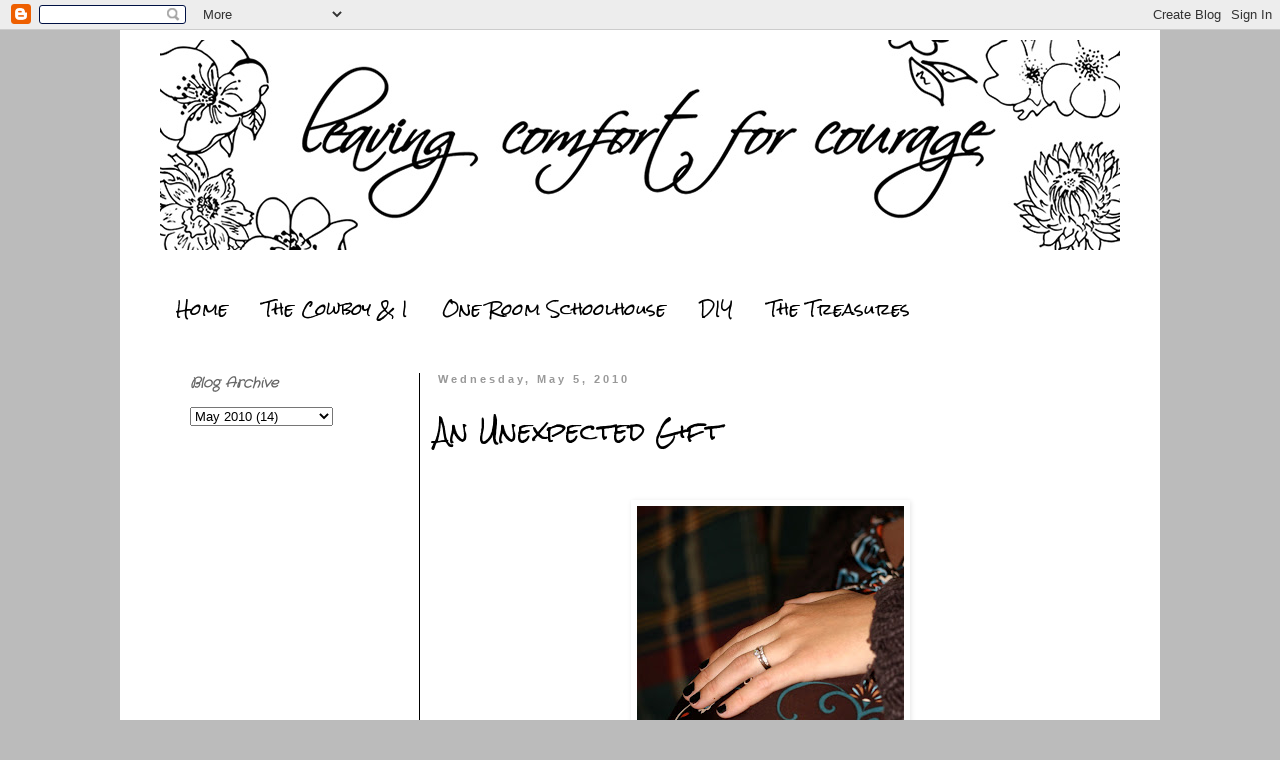

--- FILE ---
content_type: text/html; charset=UTF-8
request_url: http://www.jkclarkfam.com/2010/05/unexpected-gift.html
body_size: 14677
content:
<!DOCTYPE html>
<html class='v2' dir='ltr' lang='en'>
<head>
<link href='https://www.blogger.com/static/v1/widgets/335934321-css_bundle_v2.css' rel='stylesheet' type='text/css'/>
<meta content='width=1100' name='viewport'/>
<meta content='text/html; charset=UTF-8' http-equiv='Content-Type'/>
<meta content='blogger' name='generator'/>
<link href='http://www.jkclarkfam.com/favicon.ico' rel='icon' type='image/x-icon'/>
<link href='http://www.jkclarkfam.com/2010/05/unexpected-gift.html' rel='canonical'/>
<link rel="alternate" type="application/atom+xml" title="Under the Farmhouse Roof - Atom" href="http://www.jkclarkfam.com/feeds/posts/default" />
<link rel="alternate" type="application/rss+xml" title="Under the Farmhouse Roof - RSS" href="http://www.jkclarkfam.com/feeds/posts/default?alt=rss" />
<link rel="service.post" type="application/atom+xml" title="Under the Farmhouse Roof - Atom" href="https://www.blogger.com/feeds/6495783953814573/posts/default" />

<link rel="alternate" type="application/atom+xml" title="Under the Farmhouse Roof - Atom" href="http://www.jkclarkfam.com/feeds/78825928074239134/comments/default" />
<!--Can't find substitution for tag [blog.ieCssRetrofitLinks]-->
<link href='https://blogger.googleusercontent.com/img/b/R29vZ2xl/AVvXsEgkXlIJAhNwbuocV026FuvWvl9Hqsb5IGtWmLPPQx9wRMkVFPK_HYX-oHTf4uSjLHrNaZ1Q4mt7de3NYFq3bY0VsH67w9wloDszX1o2f96QoWVw0JQnj58Uq9D7m2BITJw_u5WWr1dCDA/s400/IMG_4023.jpg' rel='image_src'/>
<meta content='http://www.jkclarkfam.com/2010/05/unexpected-gift.html' property='og:url'/>
<meta content='An Unexpected Gift' property='og:title'/>
<meta content='One of the things that I was worried about the most when we were talking about moving out to CO was finding new friends. Truthfully, it&#39;s no...' property='og:description'/>
<meta content='https://blogger.googleusercontent.com/img/b/R29vZ2xl/AVvXsEgkXlIJAhNwbuocV026FuvWvl9Hqsb5IGtWmLPPQx9wRMkVFPK_HYX-oHTf4uSjLHrNaZ1Q4mt7de3NYFq3bY0VsH67w9wloDszX1o2f96QoWVw0JQnj58Uq9D7m2BITJw_u5WWr1dCDA/w1200-h630-p-k-no-nu/IMG_4023.jpg' property='og:image'/>
<title>Under the Farmhouse Roof: An Unexpected Gift</title>
<style type='text/css'>@font-face{font-family:'Crafty Girls';font-style:normal;font-weight:400;font-display:swap;src:url(//fonts.gstatic.com/s/craftygirls/v16/va9B4kXI39VaDdlPJo8N_NveRhf6Xl7Glw.woff2)format('woff2');unicode-range:U+0000-00FF,U+0131,U+0152-0153,U+02BB-02BC,U+02C6,U+02DA,U+02DC,U+0304,U+0308,U+0329,U+2000-206F,U+20AC,U+2122,U+2191,U+2193,U+2212,U+2215,U+FEFF,U+FFFD;}@font-face{font-family:'Droid Sans';font-style:normal;font-weight:400;font-display:swap;src:url(//fonts.gstatic.com/s/droidsans/v19/SlGVmQWMvZQIdix7AFxXkHNSbRYXags.woff2)format('woff2');unicode-range:U+0000-00FF,U+0131,U+0152-0153,U+02BB-02BC,U+02C6,U+02DA,U+02DC,U+0304,U+0308,U+0329,U+2000-206F,U+20AC,U+2122,U+2191,U+2193,U+2212,U+2215,U+FEFF,U+FFFD;}@font-face{font-family:'Rock Salt';font-style:normal;font-weight:400;font-display:swap;src:url(//fonts.gstatic.com/s/rocksalt/v24/MwQ0bhv11fWD6QsAVOZrt0M6p7NGrQ.woff2)format('woff2');unicode-range:U+0000-00FF,U+0131,U+0152-0153,U+02BB-02BC,U+02C6,U+02DA,U+02DC,U+0304,U+0308,U+0329,U+2000-206F,U+20AC,U+2122,U+2191,U+2193,U+2212,U+2215,U+FEFF,U+FFFD;}</style>
<style id='page-skin-1' type='text/css'><!--
/*
-----------------------------------------------
Blogger Template Style
Name:     Simple
Designer: Blogger
URL:      www.blogger.com
----------------------------------------------- */
/* Content
----------------------------------------------- */
body {
font: normal normal 14px Droid Sans;
color: #000000;
background: #bbbbbb none repeat scroll top left;
padding: 0 0 0 0;
}
html body .region-inner {
min-width: 0;
max-width: 100%;
width: auto;
}
h2 {
font-size: 22px;
}
a:link {
text-decoration:none;
color: #444444;
}
a:visited {
text-decoration:none;
color: #000000;
}
a:hover {
text-decoration:underline;
color: #33aaff;
}
.body-fauxcolumn-outer .fauxcolumn-inner {
background: transparent none repeat scroll top left;
_background-image: none;
}
.body-fauxcolumn-outer .cap-top {
position: absolute;
z-index: 1;
height: 400px;
width: 100%;
}
.body-fauxcolumn-outer .cap-top .cap-left {
width: 100%;
background: transparent none repeat-x scroll top left;
_background-image: none;
}
.content-outer {
-moz-box-shadow: 0 0 0 rgba(0, 0, 0, .15);
-webkit-box-shadow: 0 0 0 rgba(0, 0, 0, .15);
-goog-ms-box-shadow: 0 0 0 #333333;
box-shadow: 0 0 0 rgba(0, 0, 0, .15);
margin-bottom: 1px;
}
.content-inner {
padding: 10px 40px;
}
.content-inner {
background-color: #ffffff;
}
/* Header
----------------------------------------------- */
.header-outer {
background: transparent none repeat-x scroll 0 -400px;
_background-image: none;
}
.Header h1 {
font: normal normal 1px Arial, Tahoma, Helvetica, FreeSans, sans-serif;
color: #ffffff;
text-shadow: 0 0 0 rgba(0, 0, 0, .2);
}
.Header h1 a {
color: #ffffff;
}
.Header .description {
font-size: 18px;
color: #000000;
}
.header-inner .Header .titlewrapper {
padding: 22px 0;
}
.header-inner .Header .descriptionwrapper {
padding: 0 0;
}
/* Tabs
----------------------------------------------- */
.tabs-inner .section:first-child {
border-top: 0 solid transparent;
}
.tabs-inner .section:first-child ul {
margin-top: -1px;
border-top: 1px solid transparent;
border-left: 1px solid transparent;
border-right: 1px solid transparent;
}
.tabs-inner .widget ul {
background: transparent none repeat-x scroll 0 -800px;
_background-image: none;
border-bottom: 1px solid transparent;
margin-top: 0;
margin-left: -30px;
margin-right: -30px;
}
.tabs-inner .widget li a {
display: inline-block;
padding: .6em 1em;
font: normal normal 16px Rock Salt;
color: #000000;
border-left: 1px solid #ffffff;
border-right: 1px solid transparent;
}
.tabs-inner .widget li:first-child a {
border-left: none;
}
.tabs-inner .widget li.selected a, .tabs-inner .widget li a:hover {
color: #000000;
background-color: transparent;
text-decoration: none;
}
/* Columns
----------------------------------------------- */
.main-outer {
border-top: 0 solid #000000;
}
.fauxcolumn-left-outer .fauxcolumn-inner {
border-right: 1px solid #000000;
}
.fauxcolumn-right-outer .fauxcolumn-inner {
border-left: 1px solid #000000;
}
/* Headings
----------------------------------------------- */
div.widget > h2,
div.widget h2.title {
margin: 0 0 1em 0;
font: italic bold 14px Crafty Girls;
color: #666666;
}
/* Widgets
----------------------------------------------- */
.widget .zippy {
color: #999999;
text-shadow: 2px 2px 1px rgba(0, 0, 0, .1);
}
.widget .popular-posts ul {
list-style: none;
}
/* Posts
----------------------------------------------- */
h2.date-header {
font: normal bold 11px Arial, Tahoma, Helvetica, FreeSans, sans-serif;
}
.date-header span {
background-color: #ffffff;
color: #999999;
padding: 0.4em;
letter-spacing: 3px;
margin: inherit;
}
.main-inner {
padding-top: 35px;
padding-bottom: 65px;
}
.main-inner .column-center-inner {
padding: 0 0;
}
.main-inner .column-center-inner .section {
margin: 0 1em;
}
.post {
margin: 0 0 45px 0;
}
h3.post-title, .comments h4 {
font: normal normal 24px Rock Salt;
margin: .75em 0 0;
}
.post-body {
font-size: 110%;
line-height: 1.4;
position: relative;
}
.post-body img, .post-body .tr-caption-container, .Profile img, .Image img,
.BlogList .item-thumbnail img {
padding: 2px;
background: #ffffff;
border: 1px solid transparent;
-moz-box-shadow: 1px 1px 5px rgba(0, 0, 0, .1);
-webkit-box-shadow: 1px 1px 5px rgba(0, 0, 0, .1);
box-shadow: 1px 1px 5px rgba(0, 0, 0, .1);
}
.post-body img, .post-body .tr-caption-container {
padding: 5px;
}
.post-body .tr-caption-container {
color: #666666;
}
.post-body .tr-caption-container img {
padding: 0;
background: transparent;
border: none;
-moz-box-shadow: 0 0 0 rgba(0, 0, 0, .1);
-webkit-box-shadow: 0 0 0 rgba(0, 0, 0, .1);
box-shadow: 0 0 0 rgba(0, 0, 0, .1);
}
.post-header {
margin: 0 0 1.5em;
line-height: 1.6;
font-size: 90%;
}
.post-footer {
margin: 20px -2px 0;
padding: 5px 10px;
color: #bbbbbb;
background-color: #ffffff;
border-bottom: 1px solid #ffffff;
line-height: 1.6;
font-size: 90%;
}
#comments .comment-author {
padding-top: 1.5em;
border-top: 1px solid #000000;
background-position: 0 1.5em;
}
#comments .comment-author:first-child {
padding-top: 0;
border-top: none;
}
.avatar-image-container {
margin: .2em 0 0;
}
#comments .avatar-image-container img {
border: 1px solid transparent;
}
/* Comments
----------------------------------------------- */
.comments .comments-content .icon.blog-author {
background-repeat: no-repeat;
background-image: url([data-uri]);
}
.comments .comments-content .loadmore a {
border-top: 1px solid #999999;
border-bottom: 1px solid #999999;
}
.comments .comment-thread.inline-thread {
background-color: #ffffff;
}
.comments .continue {
border-top: 2px solid #999999;
}
/* Accents
---------------------------------------------- */
.section-columns td.columns-cell {
border-left: 1px solid #000000;
}
.blog-pager {
background: transparent url(http://www.blogblog.com/1kt/simple/paging_dot.png) repeat-x scroll top center;
}
.blog-pager-older-link, .home-link,
.blog-pager-newer-link {
background-color: #ffffff;
padding: 5px;
}
.footer-outer {
border-top: 1px dashed #bbbbbb;
}
/* Mobile
----------------------------------------------- */
body.mobile  {
background-size: auto;
}
.mobile .body-fauxcolumn-outer {
background: transparent none repeat scroll top left;
}
.mobile .body-fauxcolumn-outer .cap-top {
background-size: 100% auto;
}
.mobile .content-outer {
-webkit-box-shadow: 0 0 3px rgba(0, 0, 0, .15);
box-shadow: 0 0 3px rgba(0, 0, 0, .15);
}
.mobile .tabs-inner .widget ul {
margin-left: 0;
margin-right: 0;
}
.mobile .post {
margin: 0;
}
.mobile .main-inner .column-center-inner .section {
margin: 0;
}
.mobile .date-header span {
padding: 0.1em 10px;
margin: 0 -10px;
}
.mobile h3.post-title {
margin: 0;
}
.mobile .blog-pager {
background: transparent none no-repeat scroll top center;
}
.mobile .footer-outer {
border-top: none;
}
.mobile .main-inner, .mobile .footer-inner {
background-color: #ffffff;
}
.mobile-index-contents {
color: #000000;
}
.mobile-link-button {
background-color: #444444;
}
.mobile-link-button a:link, .mobile-link-button a:visited {
color: #ffffff;
}
.mobile .tabs-inner .section:first-child {
border-top: none;
}
.mobile .tabs-inner .PageList .widget-content {
background-color: transparent;
color: #000000;
border-top: 1px solid transparent;
border-bottom: 1px solid transparent;
}
.mobile .tabs-inner .PageList .widget-content .pagelist-arrow {
border-left: 1px solid transparent;
}

--></style>
<style id='template-skin-1' type='text/css'><!--
body {
min-width: 1040px;
}
.content-outer, .content-fauxcolumn-outer, .region-inner {
min-width: 1040px;
max-width: 1040px;
_width: 1040px;
}
.main-inner .columns {
padding-left: 260px;
padding-right: 0px;
}
.main-inner .fauxcolumn-center-outer {
left: 260px;
right: 0px;
/* IE6 does not respect left and right together */
_width: expression(this.parentNode.offsetWidth -
parseInt("260px") -
parseInt("0px") + 'px');
}
.main-inner .fauxcolumn-left-outer {
width: 260px;
}
.main-inner .fauxcolumn-right-outer {
width: 0px;
}
.main-inner .column-left-outer {
width: 260px;
right: 100%;
margin-left: -260px;
}
.main-inner .column-right-outer {
width: 0px;
margin-right: -0px;
}
#layout {
min-width: 0;
}
#layout .content-outer {
min-width: 0;
width: 800px;
}
#layout .region-inner {
min-width: 0;
width: auto;
}
body#layout div.add_widget {
padding: 8px;
}
body#layout div.add_widget a {
margin-left: 32px;
}
--></style>
<link href='https://www.blogger.com/dyn-css/authorization.css?targetBlogID=6495783953814573&amp;zx=8d1f6e79-16d3-496f-b681-64014cb31d14' media='none' onload='if(media!=&#39;all&#39;)media=&#39;all&#39;' rel='stylesheet'/><noscript><link href='https://www.blogger.com/dyn-css/authorization.css?targetBlogID=6495783953814573&amp;zx=8d1f6e79-16d3-496f-b681-64014cb31d14' rel='stylesheet'/></noscript>
<meta name='google-adsense-platform-account' content='ca-host-pub-1556223355139109'/>
<meta name='google-adsense-platform-domain' content='blogspot.com'/>

<!-- data-ad-client=ca-pub-8788055379317741 -->

</head>
<body class='loading variant-simplysimple'>
<div class='navbar section' id='navbar' name='Navbar'><div class='widget Navbar' data-version='1' id='Navbar1'><script type="text/javascript">
    function setAttributeOnload(object, attribute, val) {
      if(window.addEventListener) {
        window.addEventListener('load',
          function(){ object[attribute] = val; }, false);
      } else {
        window.attachEvent('onload', function(){ object[attribute] = val; });
      }
    }
  </script>
<div id="navbar-iframe-container"></div>
<script type="text/javascript" src="https://apis.google.com/js/platform.js"></script>
<script type="text/javascript">
      gapi.load("gapi.iframes:gapi.iframes.style.bubble", function() {
        if (gapi.iframes && gapi.iframes.getContext) {
          gapi.iframes.getContext().openChild({
              url: 'https://www.blogger.com/navbar/6495783953814573?po\x3d78825928074239134\x26origin\x3dhttp://www.jkclarkfam.com',
              where: document.getElementById("navbar-iframe-container"),
              id: "navbar-iframe"
          });
        }
      });
    </script><script type="text/javascript">
(function() {
var script = document.createElement('script');
script.type = 'text/javascript';
script.src = '//pagead2.googlesyndication.com/pagead/js/google_top_exp.js';
var head = document.getElementsByTagName('head')[0];
if (head) {
head.appendChild(script);
}})();
</script>
</div></div>
<div class='body-fauxcolumns'>
<div class='fauxcolumn-outer body-fauxcolumn-outer'>
<div class='cap-top'>
<div class='cap-left'></div>
<div class='cap-right'></div>
</div>
<div class='fauxborder-left'>
<div class='fauxborder-right'></div>
<div class='fauxcolumn-inner'>
</div>
</div>
<div class='cap-bottom'>
<div class='cap-left'></div>
<div class='cap-right'></div>
</div>
</div>
</div>
<div class='content'>
<div class='content-fauxcolumns'>
<div class='fauxcolumn-outer content-fauxcolumn-outer'>
<div class='cap-top'>
<div class='cap-left'></div>
<div class='cap-right'></div>
</div>
<div class='fauxborder-left'>
<div class='fauxborder-right'></div>
<div class='fauxcolumn-inner'>
</div>
</div>
<div class='cap-bottom'>
<div class='cap-left'></div>
<div class='cap-right'></div>
</div>
</div>
</div>
<div class='content-outer'>
<div class='content-cap-top cap-top'>
<div class='cap-left'></div>
<div class='cap-right'></div>
</div>
<div class='fauxborder-left content-fauxborder-left'>
<div class='fauxborder-right content-fauxborder-right'></div>
<div class='content-inner'>
<header>
<div class='header-outer'>
<div class='header-cap-top cap-top'>
<div class='cap-left'></div>
<div class='cap-right'></div>
</div>
<div class='fauxborder-left header-fauxborder-left'>
<div class='fauxborder-right header-fauxborder-right'></div>
<div class='region-inner header-inner'>
<div class='header section' id='header' name='Header'><div class='widget Header' data-version='1' id='Header1'>
<div id='header-inner'>
<a href='http://www.jkclarkfam.com/' style='display: block'>
<img alt='Under the Farmhouse Roof' height='210px; ' id='Header1_headerimg' src='https://blogger.googleusercontent.com/img/b/R29vZ2xl/AVvXsEhpbo6k59EYEvLEcFUX4vD2AkSQSV9WFt1BGZbnKpX7zYl_961QB1QuBVRMojHK73-MIbPI1ORGLT1cxfAWEf4P7vTT1Y7RIzVbKq_3HqMPKSxdb1k7KV3opMB_5NYJQIADaNNvkfaw8LA/s1600/kacyheadersmall.jpg' style='display: block' width='1050px; '/>
</a>
</div>
</div></div>
</div>
</div>
<div class='header-cap-bottom cap-bottom'>
<div class='cap-left'></div>
<div class='cap-right'></div>
</div>
</div>
</header>
<div class='tabs-outer'>
<div class='tabs-cap-top cap-top'>
<div class='cap-left'></div>
<div class='cap-right'></div>
</div>
<div class='fauxborder-left tabs-fauxborder-left'>
<div class='fauxborder-right tabs-fauxborder-right'></div>
<div class='region-inner tabs-inner'>
<div class='tabs no-items section' id='crosscol' name='Cross-Column'></div>
<div class='tabs section' id='crosscol-overflow' name='Cross-Column 2'><div class='widget PageList' data-version='1' id='PageList1'>
<div class='widget-content'>
<ul>
<li>
<a href='http://www.jkclarkfam.com/'>Home</a>
</li>
<li>
<a href='http://www.jkclarkfam.com/p/i-am-wife-to-man-who-makes-me-want-to.html'>The Cowboy &amp; I</a>
</li>
<li>
<a href='http://www.jkclarkfam.com/p/one-room-school-house.html'>One Room Schoolhouse</a>
</li>
<li>
<a href='http://www.jkclarkfam.com/p/diy.html'>DIY</a>
</li>
<li>
<a href='http://www.jkclarkfam.com/p/the-treasures.html'>The Treasures</a>
</li>
</ul>
<div class='clear'></div>
</div>
</div></div>
</div>
</div>
<div class='tabs-cap-bottom cap-bottom'>
<div class='cap-left'></div>
<div class='cap-right'></div>
</div>
</div>
<div class='main-outer'>
<div class='main-cap-top cap-top'>
<div class='cap-left'></div>
<div class='cap-right'></div>
</div>
<div class='fauxborder-left main-fauxborder-left'>
<div class='fauxborder-right main-fauxborder-right'></div>
<div class='region-inner main-inner'>
<div class='columns fauxcolumns'>
<div class='fauxcolumn-outer fauxcolumn-center-outer'>
<div class='cap-top'>
<div class='cap-left'></div>
<div class='cap-right'></div>
</div>
<div class='fauxborder-left'>
<div class='fauxborder-right'></div>
<div class='fauxcolumn-inner'>
</div>
</div>
<div class='cap-bottom'>
<div class='cap-left'></div>
<div class='cap-right'></div>
</div>
</div>
<div class='fauxcolumn-outer fauxcolumn-left-outer'>
<div class='cap-top'>
<div class='cap-left'></div>
<div class='cap-right'></div>
</div>
<div class='fauxborder-left'>
<div class='fauxborder-right'></div>
<div class='fauxcolumn-inner'>
</div>
</div>
<div class='cap-bottom'>
<div class='cap-left'></div>
<div class='cap-right'></div>
</div>
</div>
<div class='fauxcolumn-outer fauxcolumn-right-outer'>
<div class='cap-top'>
<div class='cap-left'></div>
<div class='cap-right'></div>
</div>
<div class='fauxborder-left'>
<div class='fauxborder-right'></div>
<div class='fauxcolumn-inner'>
</div>
</div>
<div class='cap-bottom'>
<div class='cap-left'></div>
<div class='cap-right'></div>
</div>
</div>
<!-- corrects IE6 width calculation -->
<div class='columns-inner'>
<div class='column-center-outer'>
<div class='column-center-inner'>
<div class='main section' id='main' name='Main'><div class='widget Blog' data-version='1' id='Blog1'>
<div class='blog-posts hfeed'>

          <div class="date-outer">
        
<h2 class='date-header'><span>Wednesday, May 5, 2010</span></h2>

          <div class="date-posts">
        
<div class='post-outer'>
<div class='post hentry uncustomized-post-template' itemprop='blogPost' itemscope='itemscope' itemtype='http://schema.org/BlogPosting'>
<meta content='https://blogger.googleusercontent.com/img/b/R29vZ2xl/AVvXsEgkXlIJAhNwbuocV026FuvWvl9Hqsb5IGtWmLPPQx9wRMkVFPK_HYX-oHTf4uSjLHrNaZ1Q4mt7de3NYFq3bY0VsH67w9wloDszX1o2f96QoWVw0JQnj58Uq9D7m2BITJw_u5WWr1dCDA/s400/IMG_4023.jpg' itemprop='image_url'/>
<meta content='6495783953814573' itemprop='blogId'/>
<meta content='78825928074239134' itemprop='postId'/>
<a name='78825928074239134'></a>
<h3 class='post-title entry-title' itemprop='name'>
An Unexpected Gift
</h3>
<div class='post-header'>
<div class='post-header-line-1'></div>
</div>
<div class='post-body entry-content' id='post-body-78825928074239134' itemprop='description articleBody'>
<div><br /></div><a href="https://blogger.googleusercontent.com/img/b/R29vZ2xl/AVvXsEgkXlIJAhNwbuocV026FuvWvl9Hqsb5IGtWmLPPQx9wRMkVFPK_HYX-oHTf4uSjLHrNaZ1Q4mt7de3NYFq3bY0VsH67w9wloDszX1o2f96QoWVw0JQnj58Uq9D7m2BITJw_u5WWr1dCDA/s1600/IMG_4023.jpg" onblur="try {parent.deselectBloggerImageGracefully();} catch(e) {}"><img alt="" border="0" id="BLOGGER_PHOTO_ID_5467890720010588258" src="https://blogger.googleusercontent.com/img/b/R29vZ2xl/AVvXsEgkXlIJAhNwbuocV026FuvWvl9Hqsb5IGtWmLPPQx9wRMkVFPK_HYX-oHTf4uSjLHrNaZ1Q4mt7de3NYFq3bY0VsH67w9wloDszX1o2f96QoWVw0JQnj58Uq9D7m2BITJw_u5WWr1dCDA/s400/IMG_4023.jpg" style="display:block; margin:0px auto 10px; text-align:center;cursor:pointer; cursor:hand;width: 267px; height: 400px;" /></a><br /><div style="text-align: center;"><span class="Apple-style-span"  style="font-size:large;">One of the things that I was worried about the most when we were talking about moving out to CO was finding new friends. Truthfully, it's not that hard for me to meet people. I like having people over for dinner and it's easy for me to send out a mass text to every mom I know inviting them to a morning at the park. But the thing is, in CA, I didn't just know random people. Instead I had this handful of amazing women whom I loved living every aspect of my life with. Some might call this type of friend a "kindred spirit," or something of the like. And that depth of friendship, or lack there of, was what I was worried about. But in typical, really quite wonderful,God-fashion... the Lord has already placed some amazing women in my path in our new hometown.</span></div><div style="text-align: center;"><span class="Apple-style-span"  style="font-size:large;"><br /></span></div><div style="text-align: center;"><span class="Apple-style-span"  style="font-size:large;">These women have only known me for a total of five weeks and this past Sunday, they threw me a baby shower for our fourth little treasure. But it wasn't just any old shower. There was yummy food, of course, but these women poured out so many special blessings on me...</span></div><div style="text-align: center;"><span class="Apple-style-span"  style="font-size:large;"><br /></span></div><div style="text-align: center;"><span class="Apple-style-span"  style="font-size:large;"><br /></span></div><div><a href="https://blogger.googleusercontent.com/img/b/R29vZ2xl/AVvXsEjgcvQr6BRCP4VjICazyJrTxqjBZPC8VbrIBujkOmVhtXm841sJIcqMg1JSQGnSWVgP5BbWZ18nG7MdyXHbFZIhPNkauKX-dNV5LtgHRZtFDi-In7DlDPyiYsNkitem6WYYgCYcomV0ig/s1600/IMG_3961.jpg" onblur="try {parent.deselectBloggerImageGracefully();} catch(e) {}"><img alt="" border="0" id="BLOGGER_PHOTO_ID_5467890948051206114" src="https://blogger.googleusercontent.com/img/b/R29vZ2xl/AVvXsEjgcvQr6BRCP4VjICazyJrTxqjBZPC8VbrIBujkOmVhtXm841sJIcqMg1JSQGnSWVgP5BbWZ18nG7MdyXHbFZIhPNkauKX-dNV5LtgHRZtFDi-In7DlDPyiYsNkitem6WYYgCYcomV0ig/s400/IMG_3961.jpg" style="display: block; margin-top: 0px; margin-right: auto; margin-bottom: 10px; margin-left: auto; text-align: center; cursor: pointer; width: 267px; height: 400px; " /></a><div style="text-align: center;"><span class="Apple-style-span"  style="font-size:large;"><br /></span></div><a href="https://blogger.googleusercontent.com/img/b/R29vZ2xl/AVvXsEj3Aw4GbvJoIu4_cGXI3I2pxwHoCsIgwPGrSy49ukaWWnfuCCi1imIdzDUyzIhtafp8Gq0Ru9etMaoE_C2G5P2oVdQkMxSSzkFkCF8PVGoxEOZ-_VTkLD6VKY5XJmIObsfY3DpxDZeMdQ/s1600/IMG_3962.jpg" onblur="try {parent.deselectBloggerImageGracefully();} catch(e) {}"><img alt="" border="0" id="BLOGGER_PHOTO_ID_5467890934353711922" src="https://blogger.googleusercontent.com/img/b/R29vZ2xl/AVvXsEj3Aw4GbvJoIu4_cGXI3I2pxwHoCsIgwPGrSy49ukaWWnfuCCi1imIdzDUyzIhtafp8Gq0Ru9etMaoE_C2G5P2oVdQkMxSSzkFkCF8PVGoxEOZ-_VTkLD6VKY5XJmIObsfY3DpxDZeMdQ/s400/IMG_3962.jpg" style="display: block; margin-top: 0px; margin-right: auto; margin-bottom: 10px; margin-left: auto; text-align: center; cursor: pointer; width: 400px; height: 267px; " /></a></div><div style="text-align: center;"><span class="Apple-style-span"  style="font-size:large;"><br /></span></div><div><div><a href="https://blogger.googleusercontent.com/img/b/R29vZ2xl/AVvXsEhgphPQAs_hF7y8cFIUOjU5GlbPsRXByw5naFjFBPclII2r4mJnf6CALFYz3l25GuYjCe1pjX-HmLc2BERv2JADLpZHjrVCDfMwkZrn3w5CEW_vrDaolIOlwYzsHOidRwGCV_WSI5LeVg/s1600/IMG_3993.jpg" onblur="try {parent.deselectBloggerImageGracefully();} catch(e) {}"><img alt="" border="0" id="BLOGGER_PHOTO_ID_5467890730834602514" src="https://blogger.googleusercontent.com/img/b/R29vZ2xl/AVvXsEhgphPQAs_hF7y8cFIUOjU5GlbPsRXByw5naFjFBPclII2r4mJnf6CALFYz3l25GuYjCe1pjX-HmLc2BERv2JADLpZHjrVCDfMwkZrn3w5CEW_vrDaolIOlwYzsHOidRwGCV_WSI5LeVg/s400/IMG_3993.jpg" style="display: block; margin-top: 0px; margin-right: auto; margin-bottom: 10px; margin-left: auto; text-align: center; cursor: pointer; width: 400px; height: 267px; " /></a></div></div><div style="text-align: center;"><span class="Apple-style-span"  style="font-size:large;"><br /></span></div><div style="text-align: center;"><span class="Apple-style-span"  style="font-size:large;">My precious friend Tara (who we moved out here with) gave a treasured devotional about different ways that we can encourage one another as moms. All the women gathered around me and prayed very specific requests that I had about this labor, this baby, this pregnancy. We talked and laughed about the funny things of motherhood. The served me drinks and food.... I don't think that I got up from the couch for more than a total of 5 minutes the entire shower. They lavished me with gifts galore... I think I have enough diapers for the first 6 months! </span><i><b><span class="Apple-style-span"  style="font-size:large;">And Although I was so blessed by the many tangible gifts that I opened... the best, and most unexpected gift, was that of sweet, genuine friendship!</span></b></i></div><div style="text-align: center;"><span class="Apple-style-span"  style="font-size:large;"><br /></span></div><div style="text-align: center;"><span class="Apple-style-span"  style="font-size:large;"><br /></span></div><div><span class="Apple-style-span" style="color: rgb(0, 0, 238); -webkit-text-decorations-in-effect: underline; "><img alt="" border="0" id="BLOGGER_PHOTO_ID_5467890748112276242" src="https://blogger.googleusercontent.com/img/b/R29vZ2xl/AVvXsEiAYFVRBMXa6jKJnF3L3WdLe1KlOwyvCuzMJYeODvIfDP7aLvuYzbXcx-FPZ33J4JrkgyNnF44y5vj27jlMHPWIesAfJxig4zaxPNq-ky5A59CeXSc8N2F6sGFQrcLUbWOQHIY-EqeP-g/s400/IMG_3978.jpg" style="display: block; margin-top: 0px; margin-right: auto; margin-bottom: 10px; margin-left: auto; text-align: center; cursor: pointer; width: 400px; height: 267px; " /></span></div><div style="text-align: center;"><span class="Apple-style-span"  style="font-size:large;"><br /></span></div><div style="text-align: center;"><span class="Apple-style-span"  style="font-size:large;">Their thoughtfulness and heartfelt generosity for someone that they have just met was such a testimony to me of how awesome it is to be a part of the body of Christ. It seems that when people have Jesus in their heart, it doesn't really matter whether they have know each other for years or only a few short weeks. There is something that enables them to let down their guard and be real with one another. Not that christian women are always perfect, nor does christian friendship never involve hurt or disappointment. But there is something about a knowing Christ that can bring people close together in a short amount of time. </span></div><div style="text-align: center;"><span class="Apple-style-span"  style="font-size:large;"><br /></span></div><div style="text-align: center;"><span class="Apple-style-span"  style="font-size:large;">I have been so grateful for each of these women since I've moved out here. Each and everyone of them has gone above and beyond to make me feel included and loved! And for that I am super stoked and super blessed!!! </span></div><div style="text-align: center;"><span class="Apple-style-span"  style="font-size:large;"><br /></span></div><div style="text-align: center;"><span class="Apple-style-span"  style="font-size:large;">The shower was for both Sarah and I. Sarah had her second little treasure about 10 weeks ago. Her daughter's name is Reese. And her son, Campbell, and Siah have quickly become good friends.</span></div><div><a href="https://blogger.googleusercontent.com/img/b/R29vZ2xl/AVvXsEjy1rxwBttGCRE7Eb4vX3kB84lWUGAENB2VjNhf5DM69PkmMEyTm7Xe-CYr4tu6PbXlMhla2UpMncw0ydo7gqiNcHKHomEmE3CAYC77yPeI3LJwOpaMKPvQLPIDleXo0EZ4jDFJBgqqFw/s1600/IMG_3964.jpg" onblur="try {parent.deselectBloggerImageGracefully();} catch(e) {}"><img alt="" border="0" id="BLOGGER_PHOTO_ID_5467890918789847778" src="https://blogger.googleusercontent.com/img/b/R29vZ2xl/AVvXsEjy1rxwBttGCRE7Eb4vX3kB84lWUGAENB2VjNhf5DM69PkmMEyTm7Xe-CYr4tu6PbXlMhla2UpMncw0ydo7gqiNcHKHomEmE3CAYC77yPeI3LJwOpaMKPvQLPIDleXo0EZ4jDFJBgqqFw/s400/IMG_3964.jpg" style="display: block; margin-top: 0px; margin-right: auto; margin-bottom: 10px; margin-left: auto; text-align: center; cursor: pointer; width: 400px; height: 267px; " /></a><div style="text-align: center;"><span class="Apple-style-span"  style="font-size:large;"><br /></span></div><div style="text-align: center; "><span class="Apple-style-span"  style="font-size:large;"><br /></span></div><span class="Apple-style-span"  style="font-size:large;"><a href="https://blogger.googleusercontent.com/img/b/R29vZ2xl/AVvXsEiAYFVRBMXa6jKJnF3L3WdLe1KlOwyvCuzMJYeODvIfDP7aLvuYzbXcx-FPZ33J4JrkgyNnF44y5vj27jlMHPWIesAfJxig4zaxPNq-ky5A59CeXSc8N2F6sGFQrcLUbWOQHIY-EqeP-g/s1600/IMG_3978.jpg" onblur="try {parent.deselectBloggerImageGracefully();} catch(e) {}"></a></span><a href="https://blogger.googleusercontent.com/img/b/R29vZ2xl/AVvXsEg8THiH0ty60fcp7quseOxmJYVx0wEksDCOm44ILcMSDycyXdQDQ4kQyAulA4Ku4kAyXhr-K-t5_dAOM2SbVv1_FEf77H77uKap7izovhGnbvYlTUMvM6x4uf0YV4TqIgtvO2Ia_HlAqw/s1600/IMG_3992.jpg" onblur="try {parent.deselectBloggerImageGracefully();} catch(e) {}"><img alt="" border="0" id="BLOGGER_PHOTO_ID_5467890738248342050" src="https://blogger.googleusercontent.com/img/b/R29vZ2xl/AVvXsEg8THiH0ty60fcp7quseOxmJYVx0wEksDCOm44ILcMSDycyXdQDQ4kQyAulA4Ku4kAyXhr-K-t5_dAOM2SbVv1_FEf77H77uKap7izovhGnbvYlTUMvM6x4uf0YV4TqIgtvO2Ia_HlAqw/s400/IMG_3992.jpg" style="display: block; margin-top: 0px; margin-right: auto; margin-bottom: 10px; margin-left: auto; text-align: center; cursor: pointer; width: 400px; height: 267px; " /></a></div><div style="text-align: center;"><span class="Apple-style-span"  style="font-size:large;"><br /></span></div><div style="text-align: center;"><span class="Apple-style-span"  style="font-size:large;">As Tara and I drove home from the party I couldn't help but feel overwhelming loved... by these women for sure... but also by my sweet Savior who has given me so much more than I could have ever thought up to ask for. :)</span></div><div style="text-align: center;"><br /></div><div style="text-align: center;"><span class="Apple-style-span"  style="font-size:large;">Can you tell that I had sweet joy in my heart??? :)</span></div><div><span class="Apple-style-span" style="color: rgb(0, 0, 238); -webkit-text-decorations-in-effect: underline; "><img alt="" border="0" id="BLOGGER_PHOTO_ID_5467890710463695778" src="https://blogger.googleusercontent.com/img/b/R29vZ2xl/AVvXsEjFiJu-Fh3vpZCMvJSms6dbTWu5o8zhhgu2ACWCVtfnoqjSPXnGYGCDEwrLx_7fUZxeJ6_RSldHbOGkGNz_JNNqZaUg36tRltfMe8_ygtDwk2n-kfYE3e4u3qFvWYxjkh5GFFs9ktK1wA/s400/IMG_4025.jpg" style="display: block; margin-top: 0px; margin-right: auto; margin-bottom: 10px; margin-left: auto; text-align: center; cursor: pointer; width: 400px; height: 267px; " /></span></div>
<div style='clear: both;'></div>
</div>
<div class='post-footer'>
<div class='post-footer-line post-footer-line-1'>
<span class='post-author vcard'>
Posted by
<span class='fn' itemprop='author' itemscope='itemscope' itemtype='http://schema.org/Person'>
<meta content='https://www.blogger.com/profile/04845715733413745669' itemprop='url'/>
<a class='g-profile' href='https://www.blogger.com/profile/04845715733413745669' rel='author' title='author profile'>
<span itemprop='name'>Clark Family</span>
</a>
</span>
</span>
<span class='post-timestamp'>
at
<meta content='http://www.jkclarkfam.com/2010/05/unexpected-gift.html' itemprop='url'/>
<a class='timestamp-link' href='http://www.jkclarkfam.com/2010/05/unexpected-gift.html' rel='bookmark' title='permanent link'><abbr class='published' itemprop='datePublished' title='2010-05-05T13:26:00-07:00'>1:26&#8239;PM</abbr></a>
</span>
<span class='post-comment-link'>
</span>
<span class='post-icons'>
<span class='item-control blog-admin pid-1525804398'>
<a href='https://www.blogger.com/post-edit.g?blogID=6495783953814573&postID=78825928074239134&from=pencil' title='Edit Post'>
<img alt='' class='icon-action' height='18' src='https://resources.blogblog.com/img/icon18_edit_allbkg.gif' width='18'/>
</a>
</span>
</span>
<div class='post-share-buttons goog-inline-block'>
</div>
</div>
<div class='post-footer-line post-footer-line-2'>
<span class='post-labels'>
</span>
</div>
<div class='post-footer-line post-footer-line-3'>
<span class='post-location'>
</span>
</div>
</div>
</div>
<div class='comments' id='comments'>
<a name='comments'></a>
</div>
</div>

        </div></div>
      
</div>
<div class='blog-pager' id='blog-pager'>
<span id='blog-pager-newer-link'>
<a class='blog-pager-newer-link' href='http://www.jkclarkfam.com/2010/05/weather-situation.html' id='Blog1_blog-pager-newer-link' title='Newer Post'>Newer Post</a>
</span>
<span id='blog-pager-older-link'>
<a class='blog-pager-older-link' href='http://www.jkclarkfam.com/2010/05/seriously-totally-completely-pregnant.html' id='Blog1_blog-pager-older-link' title='Older Post'>Older Post</a>
</span>
<a class='home-link' href='http://www.jkclarkfam.com/'>Home</a>
</div>
<div class='clear'></div>
<div class='post-feeds'>
</div>
</div></div>
</div>
</div>
<div class='column-left-outer'>
<div class='column-left-inner'>
<aside>
<div class='sidebar section' id='sidebar-left-1'><div class='widget BlogArchive' data-version='1' id='BlogArchive1'>
<h2>Blog Archive</h2>
<div class='widget-content'>
<div id='ArchiveList'>
<div id='BlogArchive1_ArchiveList'>
<select id='BlogArchive1_ArchiveMenu'>
<option value=''>Blog Archive</option>
<option value='http://www.jkclarkfam.com/2017/12/'>December 2017 (1)</option>
<option value='http://www.jkclarkfam.com/2017/11/'>November 2017 (1)</option>
<option value='http://www.jkclarkfam.com/2017/08/'>August 2017 (3)</option>
<option value='http://www.jkclarkfam.com/2017/07/'>July 2017 (1)</option>
<option value='http://www.jkclarkfam.com/2017/06/'>June 2017 (3)</option>
<option value='http://www.jkclarkfam.com/2017/05/'>May 2017 (6)</option>
<option value='http://www.jkclarkfam.com/2016/12/'>December 2016 (4)</option>
<option value='http://www.jkclarkfam.com/2016/11/'>November 2016 (3)</option>
<option value='http://www.jkclarkfam.com/2016/10/'>October 2016 (4)</option>
<option value='http://www.jkclarkfam.com/2016/09/'>September 2016 (1)</option>
<option value='http://www.jkclarkfam.com/2016/08/'>August 2016 (7)</option>
<option value='http://www.jkclarkfam.com/2016/07/'>July 2016 (5)</option>
<option value='http://www.jkclarkfam.com/2016/06/'>June 2016 (5)</option>
<option value='http://www.jkclarkfam.com/2016/05/'>May 2016 (3)</option>
<option value='http://www.jkclarkfam.com/2016/04/'>April 2016 (8)</option>
<option value='http://www.jkclarkfam.com/2016/03/'>March 2016 (6)</option>
<option value='http://www.jkclarkfam.com/2016/02/'>February 2016 (7)</option>
<option value='http://www.jkclarkfam.com/2016/01/'>January 2016 (5)</option>
<option value='http://www.jkclarkfam.com/2015/12/'>December 2015 (12)</option>
<option value='http://www.jkclarkfam.com/2015/11/'>November 2015 (9)</option>
<option value='http://www.jkclarkfam.com/2015/10/'>October 2015 (11)</option>
<option value='http://www.jkclarkfam.com/2015/09/'>September 2015 (12)</option>
<option value='http://www.jkclarkfam.com/2015/08/'>August 2015 (17)</option>
<option value='http://www.jkclarkfam.com/2015/07/'>July 2015 (10)</option>
<option value='http://www.jkclarkfam.com/2015/06/'>June 2015 (10)</option>
<option value='http://www.jkclarkfam.com/2015/05/'>May 2015 (10)</option>
<option value='http://www.jkclarkfam.com/2015/04/'>April 2015 (8)</option>
<option value='http://www.jkclarkfam.com/2015/03/'>March 2015 (5)</option>
<option value='http://www.jkclarkfam.com/2015/02/'>February 2015 (6)</option>
<option value='http://www.jkclarkfam.com/2015/01/'>January 2015 (8)</option>
<option value='http://www.jkclarkfam.com/2014/12/'>December 2014 (12)</option>
<option value='http://www.jkclarkfam.com/2014/11/'>November 2014 (7)</option>
<option value='http://www.jkclarkfam.com/2014/10/'>October 2014 (11)</option>
<option value='http://www.jkclarkfam.com/2014/09/'>September 2014 (5)</option>
<option value='http://www.jkclarkfam.com/2014/08/'>August 2014 (10)</option>
<option value='http://www.jkclarkfam.com/2014/07/'>July 2014 (14)</option>
<option value='http://www.jkclarkfam.com/2014/06/'>June 2014 (5)</option>
<option value='http://www.jkclarkfam.com/2014/05/'>May 2014 (5)</option>
<option value='http://www.jkclarkfam.com/2014/04/'>April 2014 (7)</option>
<option value='http://www.jkclarkfam.com/2014/03/'>March 2014 (2)</option>
<option value='http://www.jkclarkfam.com/2014/02/'>February 2014 (4)</option>
<option value='http://www.jkclarkfam.com/2014/01/'>January 2014 (8)</option>
<option value='http://www.jkclarkfam.com/2013/12/'>December 2013 (7)</option>
<option value='http://www.jkclarkfam.com/2013/11/'>November 2013 (8)</option>
<option value='http://www.jkclarkfam.com/2013/10/'>October 2013 (3)</option>
<option value='http://www.jkclarkfam.com/2013/09/'>September 2013 (4)</option>
<option value='http://www.jkclarkfam.com/2013/08/'>August 2013 (9)</option>
<option value='http://www.jkclarkfam.com/2013/07/'>July 2013 (6)</option>
<option value='http://www.jkclarkfam.com/2013/06/'>June 2013 (6)</option>
<option value='http://www.jkclarkfam.com/2013/05/'>May 2013 (3)</option>
<option value='http://www.jkclarkfam.com/2013/04/'>April 2013 (4)</option>
<option value='http://www.jkclarkfam.com/2013/03/'>March 2013 (6)</option>
<option value='http://www.jkclarkfam.com/2013/02/'>February 2013 (5)</option>
<option value='http://www.jkclarkfam.com/2013/01/'>January 2013 (7)</option>
<option value='http://www.jkclarkfam.com/2012/12/'>December 2012 (5)</option>
<option value='http://www.jkclarkfam.com/2012/11/'>November 2012 (6)</option>
<option value='http://www.jkclarkfam.com/2012/10/'>October 2012 (8)</option>
<option value='http://www.jkclarkfam.com/2012/09/'>September 2012 (8)</option>
<option value='http://www.jkclarkfam.com/2012/08/'>August 2012 (13)</option>
<option value='http://www.jkclarkfam.com/2012/07/'>July 2012 (11)</option>
<option value='http://www.jkclarkfam.com/2012/06/'>June 2012 (9)</option>
<option value='http://www.jkclarkfam.com/2012/05/'>May 2012 (9)</option>
<option value='http://www.jkclarkfam.com/2012/04/'>April 2012 (15)</option>
<option value='http://www.jkclarkfam.com/2012/03/'>March 2012 (13)</option>
<option value='http://www.jkclarkfam.com/2012/02/'>February 2012 (15)</option>
<option value='http://www.jkclarkfam.com/2012/01/'>January 2012 (14)</option>
<option value='http://www.jkclarkfam.com/2011/12/'>December 2011 (16)</option>
<option value='http://www.jkclarkfam.com/2011/11/'>November 2011 (11)</option>
<option value='http://www.jkclarkfam.com/2011/10/'>October 2011 (12)</option>
<option value='http://www.jkclarkfam.com/2011/09/'>September 2011 (12)</option>
<option value='http://www.jkclarkfam.com/2011/08/'>August 2011 (12)</option>
<option value='http://www.jkclarkfam.com/2011/07/'>July 2011 (15)</option>
<option value='http://www.jkclarkfam.com/2011/06/'>June 2011 (17)</option>
<option value='http://www.jkclarkfam.com/2011/05/'>May 2011 (13)</option>
<option value='http://www.jkclarkfam.com/2011/04/'>April 2011 (13)</option>
<option value='http://www.jkclarkfam.com/2011/03/'>March 2011 (14)</option>
<option value='http://www.jkclarkfam.com/2011/02/'>February 2011 (14)</option>
<option value='http://www.jkclarkfam.com/2011/01/'>January 2011 (10)</option>
<option value='http://www.jkclarkfam.com/2010/12/'>December 2010 (12)</option>
<option value='http://www.jkclarkfam.com/2010/11/'>November 2010 (15)</option>
<option value='http://www.jkclarkfam.com/2010/10/'>October 2010 (11)</option>
<option value='http://www.jkclarkfam.com/2010/09/'>September 2010 (15)</option>
<option value='http://www.jkclarkfam.com/2010/08/'>August 2010 (12)</option>
<option value='http://www.jkclarkfam.com/2010/07/'>July 2010 (13)</option>
<option value='http://www.jkclarkfam.com/2010/06/'>June 2010 (14)</option>
<option value='http://www.jkclarkfam.com/2010/05/'>May 2010 (14)</option>
<option value='http://www.jkclarkfam.com/2010/04/'>April 2010 (17)</option>
<option value='http://www.jkclarkfam.com/2010/03/'>March 2010 (7)</option>
<option value='http://www.jkclarkfam.com/2010/02/'>February 2010 (7)</option>
<option value='http://www.jkclarkfam.com/2010/01/'>January 2010 (6)</option>
<option value='http://www.jkclarkfam.com/2009/12/'>December 2009 (11)</option>
<option value='http://www.jkclarkfam.com/2009/11/'>November 2009 (9)</option>
<option value='http://www.jkclarkfam.com/2009/10/'>October 2009 (11)</option>
<option value='http://www.jkclarkfam.com/2009/09/'>September 2009 (9)</option>
<option value='http://www.jkclarkfam.com/2009/08/'>August 2009 (11)</option>
<option value='http://www.jkclarkfam.com/2009/07/'>July 2009 (11)</option>
<option value='http://www.jkclarkfam.com/2009/06/'>June 2009 (14)</option>
<option value='http://www.jkclarkfam.com/2009/05/'>May 2009 (10)</option>
<option value='http://www.jkclarkfam.com/2009/04/'>April 2009 (10)</option>
<option value='http://www.jkclarkfam.com/2009/03/'>March 2009 (14)</option>
<option value='http://www.jkclarkfam.com/2009/02/'>February 2009 (13)</option>
<option value='http://www.jkclarkfam.com/2009/01/'>January 2009 (8)</option>
<option value='http://www.jkclarkfam.com/2008/12/'>December 2008 (17)</option>
<option value='http://www.jkclarkfam.com/2008/11/'>November 2008 (6)</option>
<option value='http://www.jkclarkfam.com/2008/10/'>October 2008 (13)</option>
<option value='http://www.jkclarkfam.com/2008/09/'>September 2008 (9)</option>
<option value='http://www.jkclarkfam.com/2008/08/'>August 2008 (12)</option>
<option value='http://www.jkclarkfam.com/2008/07/'>July 2008 (19)</option>
<option value='http://www.jkclarkfam.com/2008/06/'>June 2008 (15)</option>
<option value='http://www.jkclarkfam.com/2008/05/'>May 2008 (10)</option>
<option value='http://www.jkclarkfam.com/2008/04/'>April 2008 (10)</option>
<option value='http://www.jkclarkfam.com/2008/03/'>March 2008 (4)</option>
</select>
</div>
</div>
<div class='clear'></div>
</div>
</div></div>
</aside>
</div>
</div>
<div class='column-right-outer'>
<div class='column-right-inner'>
<aside>
</aside>
</div>
</div>
</div>
<div style='clear: both'></div>
<!-- columns -->
</div>
<!-- main -->
</div>
</div>
<div class='main-cap-bottom cap-bottom'>
<div class='cap-left'></div>
<div class='cap-right'></div>
</div>
</div>
<footer>
<div class='footer-outer'>
<div class='footer-cap-top cap-top'>
<div class='cap-left'></div>
<div class='cap-right'></div>
</div>
<div class='fauxborder-left footer-fauxborder-left'>
<div class='fauxborder-right footer-fauxborder-right'></div>
<div class='region-inner footer-inner'>
<div class='foot section' id='footer-1'><div class='widget BlogList' data-version='1' id='BlogList1'>
<h2 class='title'>Good Reads</h2>
<div class='widget-content'>
<div class='blog-list-container' id='BlogList1_container'>
<ul id='BlogList1_blogs'>
<li style='display: block;'>
<div class='blog-icon'>
<img data-lateloadsrc='https://lh3.googleusercontent.com/blogger_img_proxy/AEn0k_v0w1TMFFm5WVWVuoi92ju-OO_hBP8zDPDDq0bCKmMHMLQdMxbTMEtfezpo8EOW9CQ7y9yqHQvVzhI_nO0kP7Apf_Q65g=s16-w16-h16' height='16' width='16'/>
</div>
<div class='blog-content'>
<div class='blog-title'>
<a href='https://annvoskamp.com/' target='_blank'>
A Holy Experience</a>
</div>
<div class='item-content'>
<span class='item-title'>
<a href='https://annvoskamp.com/2026/01/only-the-good-stuff-multivitamins-for-your-weekend-01-24-2026/#utm_source=rss&utm_medium=rss&utm_campaign=only-the-good-stuff-multivitamins-for-your-weekend-01-24-2026' target='_blank'>
Only the Good Stuff: Multivitamins For Your Weekend {01.24.2026}
</a>
</span>

                      -
                    
<span class='item-snippet'>
Happy, happy, happy weekend! Let yourself smile, be crazy inspired, laugh, 
love &amp; really live the gift of this lifejust a little bit more this 
weekend&#8230; Smi...
</span>
<div class='item-time'>
21 hours ago
</div>
</div>
</div>
<div style='clear: both;'></div>
</li>
<li style='display: block;'>
<div class='blog-icon'>
<img data-lateloadsrc='https://lh3.googleusercontent.com/blogger_img_proxy/AEn0k_td5NEff8hJGg5JpIoq3nsVbC5dbSIn3uH5yjAM-WPR1kIgcbqVD8XWq-oTHGCg3lISjhelHkVETiDt-OW_76zvh5M2JtXoj-8HT0NjjKA65XC5ww=s16-w16-h16' height='16' width='16'/>
</div>
<div class='blog-content'>
<div class='blog-title'>
<a href='https://www.ashleyannphotography.com/blog' target='_blank'>
ashleyannphotography.com</a>
</div>
<div class='item-content'>
<span class='item-title'>
<a href='https://www.ashleyannphotography.com/blog/2025/07/11/ive-never-been-here-before-my-book/' target='_blank'>
I&#8217;ve Never Been Here Before {my book}
</a>
</span>

                      -
                    
<span class='item-snippet'>


In June 2022, our family of 7 embarked on a yearlong adventure to 20+ 
countries, all on a tight budget with only carry-on backpacks. We 
experienced the c...
</span>
<div class='item-time'>
6 months ago
</div>
</div>
</div>
<div style='clear: both;'></div>
</li>
<li style='display: block;'>
<div class='blog-icon'>
<img data-lateloadsrc='https://lh3.googleusercontent.com/blogger_img_proxy/AEn0k_uI_ccB7zLI97u0b0IEujglm7UtyyW5CKXCjabGe_USQ-qfedVNIEodFAlxzLQUfqY3KAoHtFLuo2EIMTgSZHuIyrqg=s16-w16-h16' height='16' width='16'/>
</div>
<div class='blog-content'>
<div class='blog-title'>
<a href='https://magnolia.com' target='_blank'>
Magnolia Homes</a>
</div>
<div class='item-content'>
<span class='item-title'>
<a href='https://magnolia.com/welcome-to-the-gristmill/' target='_blank'>
Welcome to the Gristmill
</a>
</span>

                      -
                    
<span class='item-snippet'>


Welcome to the Gristmill! The set of Jo&#8217;s new cooking show finds its home 
in a stone house from the late 1800s. written by Joanna Gaines When I was a 
lit...
</span>
<div class='item-time'>
4 years ago
</div>
</div>
</div>
<div style='clear: both;'></div>
</li>
<li style='display: block;'>
<div class='blog-icon'>
<img data-lateloadsrc='https://lh3.googleusercontent.com/blogger_img_proxy/AEn0k_tXOi9Wfi5bOuIkFtlWjsBX6GNf_LE2jsKaE_2HwjLsWM0VIQh7HOhd6HkaPYeAEqittcYD4XKazCapmzxQWZ-3N_vF-ZaLv3bV8Ady=s16-w16-h16' height='16' width='16'/>
</div>
<div class='blog-content'>
<div class='blog-title'>
<a href='http://thewhities.blogspot.com/' target='_blank'>
The Whites</a>
</div>
<div class='item-content'>
<div class='item-thumbnail'>
<a href='http://thewhities.blogspot.com/' target='_blank'>
<img alt='' border='0' height='72' src='https://blogger.googleusercontent.com/img/b/R29vZ2xl/AVvXsEicVNC5Cmk66yjqT_betFdzFtj-c-wbOi8r8MttmBl6vDaeqt19zSYiJqVal_lVO784_MVvz3zifXEFyc7_RVT2EIHP5fadQt08JIkEhfLDVAzo2mhjpqhCKTgPGulmzAxDkT5LMiZ7ktM/s72-c/IMG_0158.JPG' width='72'/>
</a>
</div>
<span class='item-title'>
<a href='http://thewhities.blogspot.com/2018/05/time-keeps-passing.html' target='_blank'>
Time Keeps Passing
</a>
</span>

                      -
                    
<span class='item-snippet'>

These past few months have been filled with joy, excitement and lots of 
memories.
Here are just a few memories to look back on&#8230;


We had a beautiful Easter...
</span>
<div class='item-time'>
7 years ago
</div>
</div>
</div>
<div style='clear: both;'></div>
</li>
<li style='display: block;'>
<div class='blog-icon'>
<img data-lateloadsrc='https://lh3.googleusercontent.com/blogger_img_proxy/AEn0k_vg0uj9Rx5OzZlitjHXgHseOi6fBpPeyZXQZhnz-0BHNZ6li46LZD9yGLoPMmIcApWD8ZfWUBLIX7r_W-gFM25onBuHh1QUsR4eUKv2EZXDmu9qusFO=s16-w16-h16' height='16' width='16'/>
</div>
<div class='blog-content'>
<div class='blog-title'>
<a href='http://kimpollardinspired.blogspot.com/' target='_blank'>
beyond the greatness</a>
</div>
<div class='item-content'>
<span class='item-title'>
<a href='http://kimpollardinspired.blogspot.com/2017/11/kid-quiz-joshua-6-years-old.html' target='_blank'>
Kid Quiz - Joshua - 6 years old
</a>
</span>

                      -
                    
<span class='item-snippet'>
 A no coaching, no input quiz --- Exactly as Joshua answers:

&#8226;What is your name? Josh
&#8226;How old are you? 6
&#8226;When is your birthday? November 1st
&#8226;How old is M...
</span>
<div class='item-time'>
8 years ago
</div>
</div>
</div>
<div style='clear: both;'></div>
</li>
<li style='display: block;'>
<div class='blog-icon'>
<img data-lateloadsrc='https://lh3.googleusercontent.com/blogger_img_proxy/AEn0k_tHRy_bYgNKa6XTgqIWqGVkz3kRSbzEk7l4gdiFHRNltnhRj0w5GVrcdQrWsnZACZUQUnA4S4ZWugZLPq54lNbKlZheQqo1Hw=s16-w16-h16' height='16' width='16'/>
</div>
<div class='blog-content'>
<div class='blog-title'>
<a href='http://www.gracelaced.com/blog/' target='_blank'>
Blog - gracelaced</a>
</div>
<div class='item-content'>
<span class='item-title'>
<a href='http://www.gracelaced.com/blog/connecting-and-disconnecting-intentionally-with-circle-with-disney' target='_blank'>
Connecting {and Disconnecting} Intentionally with Circle With Disney
</a>
</span>

                      -
                    
<span class='item-snippet'>
[image: Connecting {and Disconnecting} Intentionally with Circle With 
Disney | gracelaced.com] 

Remember when we were kids and television shows we enjoyed ...
</span>
<div class='item-time'>
8 years ago
</div>
</div>
</div>
<div style='clear: both;'></div>
</li>
</ul>
<div class='clear'></div>
</div>
</div>
</div></div>
<table border='0' cellpadding='0' cellspacing='0' class='section-columns columns-2'>
<tbody>
<tr>
<td class='first columns-cell'>
<div class='foot no-items section' id='footer-2-1'></div>
</td>
<td class='columns-cell'>
<div class='foot no-items section' id='footer-2-2'></div>
</td>
</tr>
</tbody>
</table>
<!-- outside of the include in order to lock Attribution widget -->
<div class='foot section' id='footer-3' name='Footer'><div class='widget Attribution' data-version='1' id='Attribution1'>
<div class='widget-content' style='text-align: center;'>
Simple theme. Powered by <a href='https://www.blogger.com' target='_blank'>Blogger</a>.
</div>
<div class='clear'></div>
</div></div>
</div>
</div>
<div class='footer-cap-bottom cap-bottom'>
<div class='cap-left'></div>
<div class='cap-right'></div>
</div>
</div>
</footer>
<!-- content -->
</div>
</div>
<div class='content-cap-bottom cap-bottom'>
<div class='cap-left'></div>
<div class='cap-right'></div>
</div>
</div>
</div>
<script type='text/javascript'>
    window.setTimeout(function() {
        document.body.className = document.body.className.replace('loading', '');
      }, 10);
  </script>

<script type="text/javascript" src="https://www.blogger.com/static/v1/widgets/2028843038-widgets.js"></script>
<script type='text/javascript'>
window['__wavt'] = 'AOuZoY7SsOXCVj-onJRzdsR6K61FhimVlw:1769348627253';_WidgetManager._Init('//www.blogger.com/rearrange?blogID\x3d6495783953814573','//www.jkclarkfam.com/2010/05/unexpected-gift.html','6495783953814573');
_WidgetManager._SetDataContext([{'name': 'blog', 'data': {'blogId': '6495783953814573', 'title': 'Under the Farmhouse Roof', 'url': 'http://www.jkclarkfam.com/2010/05/unexpected-gift.html', 'canonicalUrl': 'http://www.jkclarkfam.com/2010/05/unexpected-gift.html', 'homepageUrl': 'http://www.jkclarkfam.com/', 'searchUrl': 'http://www.jkclarkfam.com/search', 'canonicalHomepageUrl': 'http://www.jkclarkfam.com/', 'blogspotFaviconUrl': 'http://www.jkclarkfam.com/favicon.ico', 'bloggerUrl': 'https://www.blogger.com', 'hasCustomDomain': true, 'httpsEnabled': false, 'enabledCommentProfileImages': true, 'gPlusViewType': 'FILTERED_POSTMOD', 'adultContent': false, 'analyticsAccountNumber': '', 'encoding': 'UTF-8', 'locale': 'en', 'localeUnderscoreDelimited': 'en', 'languageDirection': 'ltr', 'isPrivate': false, 'isMobile': false, 'isMobileRequest': false, 'mobileClass': '', 'isPrivateBlog': false, 'isDynamicViewsAvailable': true, 'feedLinks': '\x3clink rel\x3d\x22alternate\x22 type\x3d\x22application/atom+xml\x22 title\x3d\x22Under the Farmhouse Roof - Atom\x22 href\x3d\x22http://www.jkclarkfam.com/feeds/posts/default\x22 /\x3e\n\x3clink rel\x3d\x22alternate\x22 type\x3d\x22application/rss+xml\x22 title\x3d\x22Under the Farmhouse Roof - RSS\x22 href\x3d\x22http://www.jkclarkfam.com/feeds/posts/default?alt\x3drss\x22 /\x3e\n\x3clink rel\x3d\x22service.post\x22 type\x3d\x22application/atom+xml\x22 title\x3d\x22Under the Farmhouse Roof - Atom\x22 href\x3d\x22https://www.blogger.com/feeds/6495783953814573/posts/default\x22 /\x3e\n\n\x3clink rel\x3d\x22alternate\x22 type\x3d\x22application/atom+xml\x22 title\x3d\x22Under the Farmhouse Roof - Atom\x22 href\x3d\x22http://www.jkclarkfam.com/feeds/78825928074239134/comments/default\x22 /\x3e\n', 'meTag': '', 'adsenseClientId': 'ca-pub-8788055379317741', 'adsenseHostId': 'ca-host-pub-1556223355139109', 'adsenseHasAds': false, 'adsenseAutoAds': false, 'boqCommentIframeForm': true, 'loginRedirectParam': '', 'isGoogleEverywhereLinkTooltipEnabled': true, 'view': '', 'dynamicViewsCommentsSrc': '//www.blogblog.com/dynamicviews/4224c15c4e7c9321/js/comments.js', 'dynamicViewsScriptSrc': '//www.blogblog.com/dynamicviews/6e0d22adcfa5abea', 'plusOneApiSrc': 'https://apis.google.com/js/platform.js', 'disableGComments': true, 'interstitialAccepted': false, 'sharing': {'platforms': [{'name': 'Get link', 'key': 'link', 'shareMessage': 'Get link', 'target': ''}, {'name': 'Facebook', 'key': 'facebook', 'shareMessage': 'Share to Facebook', 'target': 'facebook'}, {'name': 'BlogThis!', 'key': 'blogThis', 'shareMessage': 'BlogThis!', 'target': 'blog'}, {'name': 'X', 'key': 'twitter', 'shareMessage': 'Share to X', 'target': 'twitter'}, {'name': 'Pinterest', 'key': 'pinterest', 'shareMessage': 'Share to Pinterest', 'target': 'pinterest'}, {'name': 'Email', 'key': 'email', 'shareMessage': 'Email', 'target': 'email'}], 'disableGooglePlus': true, 'googlePlusShareButtonWidth': 0, 'googlePlusBootstrap': '\x3cscript type\x3d\x22text/javascript\x22\x3ewindow.___gcfg \x3d {\x27lang\x27: \x27en\x27};\x3c/script\x3e'}, 'hasCustomJumpLinkMessage': false, 'jumpLinkMessage': 'Read more', 'pageType': 'item', 'postId': '78825928074239134', 'postImageThumbnailUrl': 'https://blogger.googleusercontent.com/img/b/R29vZ2xl/AVvXsEgkXlIJAhNwbuocV026FuvWvl9Hqsb5IGtWmLPPQx9wRMkVFPK_HYX-oHTf4uSjLHrNaZ1Q4mt7de3NYFq3bY0VsH67w9wloDszX1o2f96QoWVw0JQnj58Uq9D7m2BITJw_u5WWr1dCDA/s72-c/IMG_4023.jpg', 'postImageUrl': 'https://blogger.googleusercontent.com/img/b/R29vZ2xl/AVvXsEgkXlIJAhNwbuocV026FuvWvl9Hqsb5IGtWmLPPQx9wRMkVFPK_HYX-oHTf4uSjLHrNaZ1Q4mt7de3NYFq3bY0VsH67w9wloDszX1o2f96QoWVw0JQnj58Uq9D7m2BITJw_u5WWr1dCDA/s400/IMG_4023.jpg', 'pageName': 'An Unexpected Gift', 'pageTitle': 'Under the Farmhouse Roof: An Unexpected Gift'}}, {'name': 'features', 'data': {}}, {'name': 'messages', 'data': {'edit': 'Edit', 'linkCopiedToClipboard': 'Link copied to clipboard!', 'ok': 'Ok', 'postLink': 'Post Link'}}, {'name': 'template', 'data': {'name': 'Simple', 'localizedName': 'Simple', 'isResponsive': false, 'isAlternateRendering': false, 'isCustom': false, 'variant': 'simplysimple', 'variantId': 'simplysimple'}}, {'name': 'view', 'data': {'classic': {'name': 'classic', 'url': '?view\x3dclassic'}, 'flipcard': {'name': 'flipcard', 'url': '?view\x3dflipcard'}, 'magazine': {'name': 'magazine', 'url': '?view\x3dmagazine'}, 'mosaic': {'name': 'mosaic', 'url': '?view\x3dmosaic'}, 'sidebar': {'name': 'sidebar', 'url': '?view\x3dsidebar'}, 'snapshot': {'name': 'snapshot', 'url': '?view\x3dsnapshot'}, 'timeslide': {'name': 'timeslide', 'url': '?view\x3dtimeslide'}, 'isMobile': false, 'title': 'An Unexpected Gift', 'description': 'One of the things that I was worried about the most when we were talking about moving out to CO was finding new friends. Truthfully, it\x27s no...', 'featuredImage': 'https://blogger.googleusercontent.com/img/b/R29vZ2xl/AVvXsEgkXlIJAhNwbuocV026FuvWvl9Hqsb5IGtWmLPPQx9wRMkVFPK_HYX-oHTf4uSjLHrNaZ1Q4mt7de3NYFq3bY0VsH67w9wloDszX1o2f96QoWVw0JQnj58Uq9D7m2BITJw_u5WWr1dCDA/s400/IMG_4023.jpg', 'url': 'http://www.jkclarkfam.com/2010/05/unexpected-gift.html', 'type': 'item', 'isSingleItem': true, 'isMultipleItems': false, 'isError': false, 'isPage': false, 'isPost': true, 'isHomepage': false, 'isArchive': false, 'isLabelSearch': false, 'postId': 78825928074239134}}]);
_WidgetManager._RegisterWidget('_NavbarView', new _WidgetInfo('Navbar1', 'navbar', document.getElementById('Navbar1'), {}, 'displayModeFull'));
_WidgetManager._RegisterWidget('_HeaderView', new _WidgetInfo('Header1', 'header', document.getElementById('Header1'), {}, 'displayModeFull'));
_WidgetManager._RegisterWidget('_PageListView', new _WidgetInfo('PageList1', 'crosscol-overflow', document.getElementById('PageList1'), {'title': '', 'links': [{'isCurrentPage': false, 'href': 'http://www.jkclarkfam.com/', 'title': 'Home'}, {'isCurrentPage': false, 'href': 'http://www.jkclarkfam.com/p/i-am-wife-to-man-who-makes-me-want-to.html', 'id': '4459481279689993555', 'title': 'The Cowboy \x26amp; I'}, {'isCurrentPage': false, 'href': 'http://www.jkclarkfam.com/p/one-room-school-house.html', 'id': '1948324987594670516', 'title': 'One Room Schoolhouse'}, {'isCurrentPage': false, 'href': 'http://www.jkclarkfam.com/p/diy.html', 'id': '3955768559359014039', 'title': 'DIY'}, {'isCurrentPage': false, 'href': 'http://www.jkclarkfam.com/p/the-treasures.html', 'id': '8535252206962466953', 'title': 'The Treasures'}], 'mobile': false, 'showPlaceholder': true, 'hasCurrentPage': false}, 'displayModeFull'));
_WidgetManager._RegisterWidget('_BlogView', new _WidgetInfo('Blog1', 'main', document.getElementById('Blog1'), {'cmtInteractionsEnabled': false, 'lightboxEnabled': true, 'lightboxModuleUrl': 'https://www.blogger.com/static/v1/jsbin/4049919853-lbx.js', 'lightboxCssUrl': 'https://www.blogger.com/static/v1/v-css/828616780-lightbox_bundle.css'}, 'displayModeFull'));
_WidgetManager._RegisterWidget('_BlogArchiveView', new _WidgetInfo('BlogArchive1', 'sidebar-left-1', document.getElementById('BlogArchive1'), {'languageDirection': 'ltr', 'loadingMessage': 'Loading\x26hellip;'}, 'displayModeFull'));
_WidgetManager._RegisterWidget('_BlogListView', new _WidgetInfo('BlogList1', 'footer-1', document.getElementById('BlogList1'), {'numItemsToShow': 0, 'totalItems': 6}, 'displayModeFull'));
_WidgetManager._RegisterWidget('_AttributionView', new _WidgetInfo('Attribution1', 'footer-3', document.getElementById('Attribution1'), {}, 'displayModeFull'));
</script>
</body>
</html>